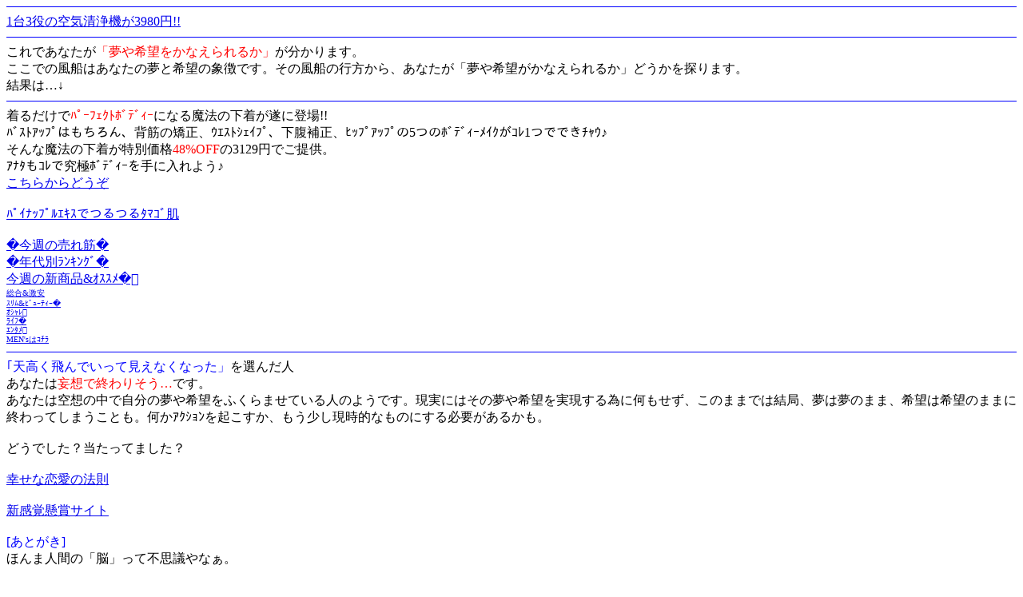

--- FILE ---
content_type: text/html
request_url: http://www.bungu-uranai.com/i/mag/sinri/241-3.html
body_size: 3413
content:
<HTML><HEAD><TITLE>���茋��</TITLE></HEAD>
<META http-equiv="Cache-Control" content="no-cache"/>
<BODY><noscript><meta HTTP-EQUIV="refresh" content="0;url='http://www.bungu-uranai.com/i/mag/sinri/241-3.html?PageSpeed=noscript'" /><style><!--table,div,span,font,p{display:none} --></style><div style="display:block">Please click <a href="http://www.bungu-uranai.com/i/mag/sinri/241-3.html?PageSpeed=noscript">here</a> if you are not redirected within a few seconds.</div></noscript>
<hr color=blue size=1>
<A href="http://festa.tv/q?i=detail&d=141302160&m=bungu">
1��3���̋�C����@��3980�~!!</A>
<hr color=blue size=1>
����ł��Ȃ���<font color=red>�u�����]�����Ȃ����邩�v</font>��������܂��B
<br>
�����ł̕��D�͂��Ȃ��̖��Ɗ�]�̏ے��ł��B���̕��D�̍s������A���Ȃ����u�����]�����Ȃ����邩�v�ǂ�����T��܂��B
<br>
���ʂ́c��
<hr color=blue size=1>
���邾����<font color=red>�̪߰�����ި�</font>�ɂȂ閂�@�̉��������ɓo��!!<br>
�޽ı��߂͂������A�w�؂̋����A���ļ���߁A�����␳�A˯�߱��߂�5�����ި�Ҳ�����1�łł������<br>
����Ȗ��@�̉��������ʉ��i<font color=red>48%OFF</font>��3129�~�ł��񋟁B<br>
�����ڂŋ������ި�����ɓ���悤��
<br>
<A href="http://festa.tv/q?i=detail&d=131403980&m=bungu">
�����炩��ǂ���</A>
<br><br>
<A href="http://festa.tv/q?i=detail&d=141204460&m=bungu">
�߲ů��ٴ���ł���Ϻޔ�</A>
<br><br>
<a href="http://festa.tv/q?i=ranking%2Franking&m=bungu">�����T�̔������</a><br>
<a href="http://festa.tv/q?i=generank&m=bungu">���N����ݷݸ���</a><br>
<a href="http://festa.tv/q?i=new_1&m=bungu">���T�̐V���i&��������</a><br>
<FONT size=0.5>
<a href="http://festa.tv/q?m=bungu">����&����</a><br>
<a href="http://festa.tv/q?i=sb/index&m=bungu">���&�ޭ�è���</a><br>
<a href="http://festa.tv/q?i=osyare/index&m=bungu">������</a><br>
<a href="http://festa.tv/q?i=life/index&m=bungu">ײ���</a></a><br>
<a href="http://festa.tv/q?i=ent/index&m=bungu">������</a><br>
<a href="http://festa.tv/q?i=t/mens_index&m=bungu">MEN's�ͺ��</a>
</FONT>
<hr color=blue size=1>
<font color=blue>
��V�������ł����Č����Ȃ��Ȃ����v</font>��I�񂾐l<br>
���Ȃ���<font color=red>�ϑz�ŏI��肻���c</font>�ł��B<br>
���Ȃ��͋�z�̒��Ŏ����̖����]���ӂ���܂��Ă���l�̂悤�ł��B�����ɂ͂��̖����]����������ׂɉ��������A���̂܂܂ł͌��ǁA���͖��̂܂܁A��]�͊�]�̂܂܂ɏI����Ă��܂����Ƃ��B��������݂��N�������A�������������I�Ȃ��̂ɂ���K�v�����邩���B
<br><br>
�ǂ��ł����H�������Ă܂����H<br><br>
<a href="http://smart-c.jp/?kc5091431ow15129">�K���ȗ����̖@��</a>
<br><br>
<a href="http://smart-c.jp/?kc5082241ow15129">�V���o���܃T�C�g</a>
<br><br>
<font color=blue>[���Ƃ���]</font><br>
�ق�ܐl�Ԃ́u�]�v���ĕs�v�c��Ȃ��B<br><br>
���A�����Ă鐢�E���l�ɂ������S�R�Ⴄ�񂩂������ȁB<br><br>
����ɂ��Ă��u�v�����݁v���イ�̂��A�����ɋ����������イ���ł���B<br><br>
���񂾂��Ⴄ�Ɓu�v�����v���񂪓�����Ƽ����ł����ȁB<br>
(;^_^A̷̷<br><br>
�u�o���Ȃ��v���Ďv���������A�]���v������ł邾���₵�c<br><br>
�ǂ��������Ƃ��Ă�����Ɂu�]�v���v�����ނ�₩��A�������Ɏv�����񂾕����l�����ł���B
<br>
(*�܁���*)
<br><br>
���イ���A�Ζ؂���Ƃ��ɒ�q���肵�āu�]�v�̌������������Ȃ��Ă�����B
<br><br>
<a href="http://bungu-uranai.com/i/mag/back189.html">��̓����m��</a>
<br><br>
<a href="http://www.bungu-uranai.com/mag/news/06-0514.html">
�����ƭ��</a>
<br>
<a href="http://www.bungu-uranai.com/mag/emoji/top.html">
�G�����W����</a>
<br><br>
�݂Ȃ��񂩂��Ұق��A����u���܂��G�v��256���ł�����҂����Ă���܂��B
<br>
d(��-^*)�܁�
<br><br>
����ł͂܂����T<br>
(�^�^�)/�
<br><br>
<img src="http://bungu-uranai.com/kao/13.gif">
<A href="mailto:master@bungu-uranai.com">����E���z�w</A>
<br>
<blink><font color=red>24���Ԏ�t��Ͻ</font></blink>
<br>
<form action="mailto:">
<input type="hidden" name="subject" value="�Ԃ񂮑�z�֓o�^���@">
<input type="hidden" name="body" value="00028207s@merumo.ne.jp   ��ґ��M��OK">
<input type="submit" value="�F�B�ɂ�������">
</form>
<br>
<blink><font color=red>�Ő�ƭ����϶�</font></blink><br>
<a href="mailto:00392663s@merumo.ne.jp">�Ԃ񂮊���</a><br>
����ґ��M�œo�^�ł��܂��B
<hr color=blue size=1>
<font color=red><blink>��҂̂��肢</blink></font><br>
2�Ƃ����̓�����1��د����ĉ������B<br>
m(_ _)m�ȶ޲�Ͻ<br>
<a href="http://mch.to/enter.php?id=wesi">
���̐肢������</a>
<br>
<a href="http://web.on.arena.ne.jp/cgi-bin/03/irank.cgi?bungu">
���̐S���e�X�g</a>
<hr color=blue size=1>
<a href="http://www.bungu-uranai.com/i/nikki/month.html">
���L�ڎ�</a>
<br>
<a href="http://www.bungu-uranai.com/i/nikki/tukkomi/t.html">
��҂̂�����</a>�F<blink>��</blink><br>
<a href="http://bungu-uranai.com/i/nikki/0812.html">
���ȏЉ���L</a>
<br>
<a href="http://www.hesomail.jp/bcp/?icode=12783">�����������</a>
<hr color=blue size=1>
<A href="mailto:ocharu@sun.interq.or.jp">
�G�������e�͂�����</A>
<br>
<A href="mailto:090@docomo.ne.jp?body=00028207s@merumo.ne.jp">�����}�K��������</A> <br>
<a href="http://jmpd.jp/~bland/bbs/ezimode.cgi">�Ȃ�ł��f����</a>
<br><br>
<FONT size=0.5>
<a href="http://www.mobileaffiliate.jp/af.php?p=m00491&n=10626">
���Ӓ芮�S������<br>
���������S���A��</a>
<br>
<a href="http://www.mobileaffiliate.jp/af.php?p=m00491&n=10574">
�l�������𖳗���<br>���������肢���!</a>
<br>
<a href="http://smaf.jp/167957587">�S��ý����肢��������<br>���b��etc�S�Ė�����</a>
<br>
<a href="http://smaf.jp/146631272">������d���������<br>�w������x����!</a>
<br>
<a href="http://smaf.jp/120792474">�����S�ċ����܂�<br>�^�����Ɨ��̍s��</a>
<br>
<a href="http://smaf.jp/125967600">���֏��m������<br>�R�R���̐����Ӓ�</a>
<br>
<a href="http://www.mobileaffiliate.jp/af.php?p=m00491&n=10134">
����̗��������A�x��<br>
�O��f�f�������͂���</a>
<br>
<a href="http://smart-c.jp/?kc5019911ow15129">
�����Ɍ����肢�����<br>�����S��ýĂ��[����</a>
<br>
<a href="http://smaf.jp/124258903">������������̍s��<br>����è���^���̌�</a>
<br>
<a href="http://smaf.jp/153197300">����̗���f�f<br>ʯ�߰�������߰</a>
<br><br>
</FONT><br>
<a href="http://moppy.jp/top.php?IxLp3">
����ɂ��������܂���<br>
�{���̌g�ъ��p�p����</a>
<br><br>
<a href="http://www.bungu-uranai.com/i/uranai/">
<font color=red>�����̌X���𒲂ׂ�</font></a>
<HR color=blue SIZE=1>
<A href="http://festa.tv/q?i=detail&d=13110169A&m=bungu">
�H�ׂ鼰��݂ɶ�ذ�������</A>
<br>
<A href="http://festa.tv/q?i=ent/ent_contact_1&m=bungu">
�J�ő嗬�s���̶װ����Ă���������</A>
<br>
<a href="http://www.mobileaffiliate.jp/sf.php?p=m00491&n=10253">
�޽��т����o<br>
���z�I�Ȗ����̌�</a>
<br><br>
<a href="http://mch.to/enter.php?id=wesi">
��������S��ý�</a>
<br><br><br><br><br>
<img src="http://x2.shinobi.jp/bin/ll?01361290p" border=0>
</BODY></HTML>